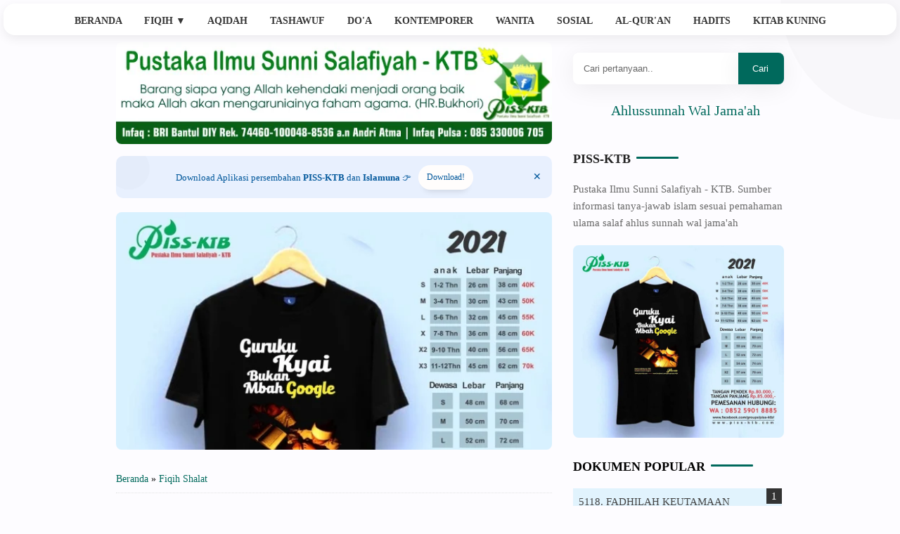

--- FILE ---
content_type: text/html; charset=utf-8
request_url: https://www.google.com/recaptcha/api2/aframe
body_size: 267
content:
<!DOCTYPE HTML><html><head><meta http-equiv="content-type" content="text/html; charset=UTF-8"></head><body><script nonce="KHJ4Zvm1s59IJFLvJSic3Q">/** Anti-fraud and anti-abuse applications only. See google.com/recaptcha */ try{var clients={'sodar':'https://pagead2.googlesyndication.com/pagead/sodar?'};window.addEventListener("message",function(a){try{if(a.source===window.parent){var b=JSON.parse(a.data);var c=clients[b['id']];if(c){var d=document.createElement('img');d.src=c+b['params']+'&rc='+(localStorage.getItem("rc::a")?sessionStorage.getItem("rc::b"):"");window.document.body.appendChild(d);sessionStorage.setItem("rc::e",parseInt(sessionStorage.getItem("rc::e")||0)+1);localStorage.setItem("rc::h",'1769298215091');}}}catch(b){}});window.parent.postMessage("_grecaptcha_ready", "*");}catch(b){}</script></body></html>

--- FILE ---
content_type: text/javascript; charset=UTF-8
request_url: https://www.piss-ktb.com/feeds/posts/summary/-/Fiqih%20Shalat?alt=json-in-script&orderby=updated&start-index=413&max-results=7&callback=showRelatedPost
body_size: 3349
content:
// API callback
showRelatedPost({"version":"1.0","encoding":"UTF-8","feed":{"xmlns":"http://www.w3.org/2005/Atom","xmlns$openSearch":"http://a9.com/-/spec/opensearchrss/1.0/","xmlns$blogger":"http://schemas.google.com/blogger/2008","xmlns$georss":"http://www.georss.org/georss","xmlns$gd":"http://schemas.google.com/g/2005","xmlns$thr":"http://purl.org/syndication/thread/1.0","id":{"$t":"tag:blogger.com,1999:blog-1095062204725050060"},"updated":{"$t":"2026-01-05T15:17:26.863+07:00"},"category":[{"term":"Fiqih Shalat"},{"term":"Aqidah"},{"term":"Fiqih Thoharoh"},{"term":"Tashawuf"},{"term":"Fiqih Nikah"},{"term":"Keluarga"},{"term":"Dzikir Doa"},{"term":"Fiqih Wanita"},{"term":"Fiqih Muamalah"},{"term":"Kajian Kitab"},{"term":"Al-Qur'an"},{"term":"Makalah Aswaja"},{"term":"Al-Hadits"},{"term":"Fiqih Jenazah"},{"term":"Kajian Tarikh"},{"term":"Fiqih Sosial"},{"term":"Ilmu Hikmah"},{"term":"Kajian Tafsir"},{"term":"Fiqih Puasa"},{"term":"Kajian Umum"},{"term":"Hewan"},{"term":"Halal-Haram"},{"term":"Qurban Aqiqah"},{"term":"Makanan"},{"term":"Dokumen Foto"},{"term":"Akhlaq"},{"term":"Kajian Ushul Fiqih"},{"term":"Biografi Ulama"},{"term":"Wakaf dan Masjid"},{"term":"Fiqih Zakat"},{"term":"Kajian Nahwu"},{"term":"Fiqih Kesehatan"},{"term":"Pakaian Perhiasan"},{"term":"Daftar Isi Dokumen"},{"term":"Fiqih Haji"},{"term":"Kajian Ramadhan"},{"term":"Kisah"},{"term":"Etika"},{"term":"Jinayat"},{"term":"Kebangsaan"},{"term":"Kontemporer"},{"term":"Motivasi"},{"term":"Lain-Lain"},{"term":"Warits Faro'id"},{"term":"Dokumen PISS-KTB"},{"term":"Ilmu Tajwid"},{"term":"Nadzar"},{"term":"Hisab Falak"},{"term":"Ilmu Balaghoh"},{"term":"Favorite"},{"term":"Khutbah"},{"term":"Pesantren"},{"term":"Download"},{"term":"eBook Islami"},{"term":"Kitab Digital"}],"title":{"type":"text","$t":"PISS-KTB"},"subtitle":{"type":"html","$t":"Pustaka Ilmu Sunni Salafiyah - KTB. Sumber informasi tanya-jawab islam sesuai pemahaman ulama salaf ahlus sunnah wal jama'ah"},"link":[{"rel":"http://schemas.google.com/g/2005#feed","type":"application/atom+xml","href":"https:\/\/www.piss-ktb.com\/feeds\/posts\/summary"},{"rel":"self","type":"application/atom+xml","href":"https:\/\/www.blogger.com\/feeds\/1095062204725050060\/posts\/summary\/-\/Fiqih+Shalat?alt=json-in-script\u0026start-index=413\u0026max-results=7\u0026orderby=updated"},{"rel":"alternate","type":"text/html","href":"https:\/\/www.piss-ktb.com\/search\/label\/Fiqih%20Shalat"},{"rel":"hub","href":"http://pubsubhubbub.appspot.com/"},{"rel":"previous","type":"application/atom+xml","href":"https:\/\/www.blogger.com\/feeds\/1095062204725050060\/posts\/summary\/-\/Fiqih+Shalat\/-\/Fiqih+Shalat?alt=json-in-script\u0026start-index=406\u0026max-results=7\u0026orderby=updated"},{"rel":"next","type":"application/atom+xml","href":"https:\/\/www.blogger.com\/feeds\/1095062204725050060\/posts\/summary\/-\/Fiqih+Shalat\/-\/Fiqih+Shalat?alt=json-in-script\u0026start-index=420\u0026max-results=7\u0026orderby=updated"}],"author":[{"name":{"$t":"Unknown"},"email":{"$t":"noreply@blogger.com"},"gd$image":{"rel":"http://schemas.google.com/g/2005#thumbnail","width":"16","height":"16","src":"https:\/\/img1.blogblog.com\/img\/b16-rounded.gif"}}],"generator":{"version":"7.00","uri":"http://www.blogger.com","$t":"Blogger"},"openSearch$totalResults":{"$t":"1072"},"openSearch$startIndex":{"$t":"413"},"openSearch$itemsPerPage":{"$t":"7"},"entry":[{"id":{"$t":"tag:blogger.com,1999:blog-1095062204725050060.post-4486429011754609675"},"published":{"$t":"2014-08-17T12:00:00.000+07:00"},"updated":{"$t":"2017-09-26T15:08:27.616+07:00"},"category":[{"scheme":"http://www.blogger.com/atom/ns#","term":"Fiqih Shalat"}],"title":{"type":"text","$t":"3435. HUKUM SHOLAT TARAWIH TIDAK GENAP 20 ROKA'AT"},"summary":{"type":"text","$t":"\nPERTANYAAN \n:\n\n\n\nAssalamu'alaikum sahabat \npiss, mohon pencerahannya, bagaimana hukumnya kita melakukan shalat tarawih \ntidak genap 20 rakaat, padahal kita menganggap atau bahkan meyakini bahwa jumlah \nrokaatnya 20, karena secara logika ibarat shalat dhuhur yang mestinya 4 rokaat \njika dilakukan hanya 3 rokaat kan tidak shah. [M \nSholihin Al Arify].\n\n\n\nJAWABAN \n:\n\n\n\nWa'alaikumsalaam. Tetap \n"},"link":[{"rel":"edit","type":"application/atom+xml","href":"https:\/\/www.blogger.com\/feeds\/1095062204725050060\/posts\/default\/4486429011754609675"},{"rel":"self","type":"application/atom+xml","href":"https:\/\/www.blogger.com\/feeds\/1095062204725050060\/posts\/default\/4486429011754609675"},{"rel":"alternate","type":"text/html","href":"https:\/\/www.piss-ktb.com\/2014\/08\/3435-fiqih-sholat-hukum-sholat-tarawih.html","title":"3435. HUKUM SHOLAT TARAWIH TIDAK GENAP 20 ROKA'AT"}],"author":[{"name":{"$t":"Unknown"},"email":{"$t":"noreply@blogger.com"},"gd$image":{"rel":"http://schemas.google.com/g/2005#thumbnail","width":"16","height":"16","src":"https:\/\/img1.blogblog.com\/img\/b16-rounded.gif"}}]},{"id":{"$t":"tag:blogger.com,1999:blog-1095062204725050060.post-8309783470275717221"},"published":{"$t":"2012-02-28T21:55:00.000+07:00"},"updated":{"$t":"2017-09-26T15:06:42.082+07:00"},"category":[{"scheme":"http://www.blogger.com/atom/ns#","term":"Fiqih Shalat"},{"scheme":"http://www.blogger.com/atom/ns#","term":"Kajian Ramadhan"}],"title":{"type":"text","$t":"0297. INILAH JUMLAH RAKAAT SHALAT TARAWIH MENURUT ULAMA AHLUS SUNNAH"},"summary":{"type":"text","$t":"\nShalat Tarawih bagi umat \nIslam Indonesia sudah tidak asing lagi. Hampir setiap muslim pernah \nmenjalankannya. Pada awa lRamadhan, biasanya masjid atau mushala penuh dengan \nkaum muslimin danmuslimat yang menjalankan shalat jama'ah isya' sekaligus \ntarawih. Adayang menjalankan 8 rakaat, dan ada yang 20 rakaat, Sedang shalat \nWitir yang diletakkan di akhir biasanya sarna-sarna 3 rakaat. Shalat "},"link":[{"rel":"edit","type":"application/atom+xml","href":"https:\/\/www.blogger.com\/feeds\/1095062204725050060\/posts\/default\/8309783470275717221"},{"rel":"self","type":"application/atom+xml","href":"https:\/\/www.blogger.com\/feeds\/1095062204725050060\/posts\/default\/8309783470275717221"},{"rel":"alternate","type":"text/html","href":"https:\/\/www.piss-ktb.com\/2012\/02\/297-jumlah-rakaat-tarawih.html","title":"0297. INILAH JUMLAH RAKAAT SHALAT TARAWIH MENURUT ULAMA AHLUS SUNNAH"}],"author":[{"name":{"$t":"Unknown"},"email":{"$t":"noreply@blogger.com"},"gd$image":{"rel":"http://schemas.google.com/g/2005#thumbnail","width":"16","height":"16","src":"https:\/\/img1.blogblog.com\/img\/b16-rounded.gif"}}]},{"id":{"$t":"tag:blogger.com,1999:blog-1095062204725050060.post-4998670463290719540"},"published":{"$t":"2012-08-03T20:34:00.000+07:00"},"updated":{"$t":"2017-09-26T14:53:48.247+07:00"},"category":[{"scheme":"http://www.blogger.com/atom/ns#","term":"Fiqih Shalat"},{"scheme":"http://www.blogger.com/atom/ns#","term":"Kajian Ramadhan"}],"title":{"type":"text","$t":"1755. APAKAH SHOLAT TARAWIH TERMASUK KUMPULAN BID'AH ?"},"summary":{"type":"text","$t":"\n\nPERTANYAAN \n:\n\nAssalaamu'alaikum \nwarohmatullah wabarakaatuh. Mau tanya, Apakah bisa dikatakan Tarawih adalah \nkumpulan pekerjaan BID'AH, karena :\n1. Nama \"Tarawih\" kok \nkayaknya belum pernah ketemu di dalam Hadist Rasul \n2. Jumlah rakaat yang juga \nterkadang ada yang menganggap simpang siur\n3. Dilakukan dengan \nberjamaah\n4. Apakah pernah rasul \nmengajarkan niat Qiyamul Lail dengan menyebut \""},"link":[{"rel":"edit","type":"application/atom+xml","href":"https:\/\/www.blogger.com\/feeds\/1095062204725050060\/posts\/default\/4998670463290719540"},{"rel":"self","type":"application/atom+xml","href":"https:\/\/www.blogger.com\/feeds\/1095062204725050060\/posts\/default\/4998670463290719540"},{"rel":"alternate","type":"text/html","href":"https:\/\/www.piss-ktb.com\/2012\/08\/1755-apakah-sholat-tarawih-termasuk.html","title":"1755. APAKAH SHOLAT TARAWIH TERMASUK KUMPULAN BID'AH ?"}],"author":[{"name":{"$t":"Unknown"},"email":{"$t":"noreply@blogger.com"},"gd$image":{"rel":"http://schemas.google.com/g/2005#thumbnail","width":"16","height":"16","src":"https:\/\/img1.blogblog.com\/img\/b16-rounded.gif"}}]},{"id":{"$t":"tag:blogger.com,1999:blog-1095062204725050060.post-768937173547763695"},"published":{"$t":"2012-07-20T09:50:00.003+07:00"},"updated":{"$t":"2017-09-26T08:39:43.714+07:00"},"category":[{"scheme":"http://www.blogger.com/atom/ns#","term":"Dzikir Doa"},{"scheme":"http://www.blogger.com/atom/ns#","term":"Fiqih Shalat"}],"title":{"type":"text","$t":"1691. NILAH NIDA' SHALAT TARAWIH BAGI BILAL"},"summary":{"type":"text","$t":"\n\nPERTANYAAN \n:\n\nAssalaamu 'alaikum, Yang \nPunya Nida' Tarowih (Assholaatu sunnattarowih dst). Mohon di-share. Sekaligus \nketerangannya ada di Kitab apa. Matur Nuwun. [Santri \nBaru].\n\nJAWABAN \n:\n\nWa`alaikum \nsalam.\n\nبلال \nصلاة تراويح\n\n1. \nلاَ اِلهَ اِلاَّ اللهُ وَحْدَه‘ لاَ شَرِ يْكَ لَه‘ , لَهُ الْمُلْكُ وَ لَهُ \nالْحَمْدُ يُحْيِ وَ يُمِيْتُ وَ هُـوَ عَلَى كُلِّ شَـيْئٍ قَدِيْرٌ .\n\nاَلصَّلاَ \nةْ"},"link":[{"rel":"edit","type":"application/atom+xml","href":"https:\/\/www.blogger.com\/feeds\/1095062204725050060\/posts\/default\/768937173547763695"},{"rel":"self","type":"application/atom+xml","href":"https:\/\/www.blogger.com\/feeds\/1095062204725050060\/posts\/default\/768937173547763695"},{"rel":"alternate","type":"text/html","href":"https:\/\/www.piss-ktb.com\/2012\/07\/1691-nida-tarawih.html","title":"1691. NILAH NIDA' SHALAT TARAWIH BAGI BILAL"}],"author":[{"name":{"$t":"Unknown"},"email":{"$t":"noreply@blogger.com"},"gd$image":{"rel":"http://schemas.google.com/g/2005#thumbnail","width":"16","height":"16","src":"https:\/\/img1.blogblog.com\/img\/b16-rounded.gif"}}]},{"id":{"$t":"tag:blogger.com,1999:blog-1095062204725050060.post-2240050782701737977"},"published":{"$t":"2012-02-29T01:01:00.001+07:00"},"updated":{"$t":"2017-09-26T08:37:57.996+07:00"},"category":[{"scheme":"http://www.blogger.com/atom/ns#","term":"Fiqih Shalat"},{"scheme":"http://www.blogger.com/atom/ns#","term":"Kajian Ramadhan"}],"title":{"type":"text","$t":"0251. DASAR SHOLAT TARAWIH 8 ROKA'AT ( 4 + 4 )"},"summary":{"type":"text","$t":"\nPERTANYAAN \n:\n\nUstadz masaji, apakah \nshalat tarawih yang 4+4 dan 3 witir, hanya berdasarkan hadist dari Aisyah r a ? \n[Tommy \nSumardi]. \n\n\nJAWABAN \n:\n\nMemang\u0026nbsp;shalat tarawih yang 4+4 dan 3 witir\u0026nbsp;berdasarkan hadits riwayat \n'Aisyah bagi yang mengartikan hadits tersebut arahnya pada shalat \nTARAWIH.\n\nما \nكَانَ رَسُوْلُ اللَّهِ صَلَّى اللَّهُ عَلَيْهِ وَ سَلَّمَ يَزِيْدُ فِى \n"},"link":[{"rel":"edit","type":"application/atom+xml","href":"https:\/\/www.blogger.com\/feeds\/1095062204725050060\/posts\/default\/2240050782701737977"},{"rel":"self","type":"application/atom+xml","href":"https:\/\/www.blogger.com\/feeds\/1095062204725050060\/posts\/default\/2240050782701737977"},{"rel":"alternate","type":"text/html","href":"https:\/\/www.piss-ktb.com\/2012\/02\/251-sholat-tarawih-bagian-ke-iii.html","title":"0251. DASAR SHOLAT TARAWIH 8 ROKA'AT ( 4 + 4 )"}],"author":[{"name":{"$t":"Unknown"},"email":{"$t":"noreply@blogger.com"},"gd$image":{"rel":"http://schemas.google.com/g/2005#thumbnail","width":"16","height":"16","src":"https:\/\/img1.blogblog.com\/img\/b16-rounded.gif"}}]},{"id":{"$t":"tag:blogger.com,1999:blog-1095062204725050060.post-1967713272068673073"},"published":{"$t":"2012-03-01T22:22:00.000+07:00"},"updated":{"$t":"2017-09-25T16:33:55.267+07:00"},"category":[{"scheme":"http://www.blogger.com/atom/ns#","term":"Fiqih Shalat"},{"scheme":"http://www.blogger.com/atom/ns#","term":"Kajian Ramadhan"}],"title":{"type":"text","$t":"0245. JUMLAH ROKA'AT SHALAT TARAWIH"},"summary":{"type":"text","$t":"\nPERTANYAAN \n:\n\nAssalamu 'alaikum. Dalam \nsholat taraweh ada yang 8 rokaat dan ada yang 20 rokaat, apakah kita boleh \nmelakukan secara bergantian ? [Alech \nNajwa].\n\nJAWABAN \n:\n\nPendapat para ulama’ \nmengenai sholat tarawih jumlah rakaatnya 20 roka'at bukan 8 roka’at :\n\nBerdasarkan dalil dan \nkaedah di atas, para ulama’ dalam mazhab Syafi’e (Syafi’iyyah) mengistinbatkan \nbilangan rakaatnya seperti"},"link":[{"rel":"edit","type":"application/atom+xml","href":"https:\/\/www.blogger.com\/feeds\/1095062204725050060\/posts\/default\/1967713272068673073"},{"rel":"self","type":"application/atom+xml","href":"https:\/\/www.blogger.com\/feeds\/1095062204725050060\/posts\/default\/1967713272068673073"},{"rel":"alternate","type":"text/html","href":"https:\/\/www.piss-ktb.com\/2012\/03\/245-sholat-tarawih-bagian-i.html","title":"0245. JUMLAH ROKA'AT SHALAT TARAWIH"}],"author":[{"name":{"$t":"Unknown"},"email":{"$t":"noreply@blogger.com"},"gd$image":{"rel":"http://schemas.google.com/g/2005#thumbnail","width":"16","height":"16","src":"https:\/\/img1.blogblog.com\/img\/b16-rounded.gif"}}]},{"id":{"$t":"tag:blogger.com,1999:blog-1095062204725050060.post-2445762970723750054"},"published":{"$t":"2012-03-03T21:45:00.001+07:00"},"updated":{"$t":"2017-09-25T16:29:39.142+07:00"},"category":[{"scheme":"http://www.blogger.com/atom/ns#","term":"Fiqih Shalat"},{"scheme":"http://www.blogger.com/atom/ns#","term":"Kajian Ramadhan"}],"title":{"type":"text","$t":"0109. Hukum Shalat Tarawih Bermakmum Pada Yang Beda Madzhab"},"summary":{"type":"text","$t":"\nPERTANYAAN \n:\n\nAssalamu'alaikum wr wb. \nDumatheng Asatidz PISS. Bulan Ramadhan sudah tak lama lagi. Saya mau nanya \n:\n\n1. Bagaimana hukumnya kita \n(ahlusunah) berjama'ah Tarawih makmum dengan orang Muhammadiyah (4+4+2) karena \nfaktor lingkungan ?\n\n2. Ada yang mengatakan \nimsak bukan batas sahur, jadi kapankah batas sahur itu ?\n\nTerimakasih sebelumnya atas \npencerahannya semoga kita semua masih "},"link":[{"rel":"edit","type":"application/atom+xml","href":"https:\/\/www.blogger.com\/feeds\/1095062204725050060\/posts\/default\/2445762970723750054"},{"rel":"self","type":"application/atom+xml","href":"https:\/\/www.blogger.com\/feeds\/1095062204725050060\/posts\/default\/2445762970723750054"},{"rel":"alternate","type":"text/html","href":"https:\/\/www.piss-ktb.com\/2012\/03\/109-shalat-bermakmum-taraweh-dengan.html","title":"0109. Hukum Shalat Tarawih Bermakmum Pada Yang Beda Madzhab"}],"author":[{"name":{"$t":"Unknown"},"email":{"$t":"noreply@blogger.com"},"gd$image":{"rel":"http://schemas.google.com/g/2005#thumbnail","width":"16","height":"16","src":"https:\/\/img1.blogblog.com\/img\/b16-rounded.gif"}}]}]}});

--- FILE ---
content_type: text/javascript; charset=UTF-8
request_url: https://www.piss-ktb.com/feeds/posts/default/-/Fiqih%20Shalat?alt=json-in-script&callback=related_results_labels&max-results=3
body_size: 8890
content:
// API callback
related_results_labels({"version":"1.0","encoding":"UTF-8","feed":{"xmlns":"http://www.w3.org/2005/Atom","xmlns$openSearch":"http://a9.com/-/spec/opensearchrss/1.0/","xmlns$blogger":"http://schemas.google.com/blogger/2008","xmlns$georss":"http://www.georss.org/georss","xmlns$gd":"http://schemas.google.com/g/2005","xmlns$thr":"http://purl.org/syndication/thread/1.0","id":{"$t":"tag:blogger.com,1999:blog-1095062204725050060"},"updated":{"$t":"2026-01-05T15:17:26.863+07:00"},"category":[{"term":"Fiqih Shalat"},{"term":"Aqidah"},{"term":"Fiqih Thoharoh"},{"term":"Tashawuf"},{"term":"Fiqih Nikah"},{"term":"Keluarga"},{"term":"Dzikir Doa"},{"term":"Fiqih Wanita"},{"term":"Fiqih Muamalah"},{"term":"Kajian Kitab"},{"term":"Al-Qur'an"},{"term":"Makalah Aswaja"},{"term":"Al-Hadits"},{"term":"Fiqih Jenazah"},{"term":"Kajian Tarikh"},{"term":"Fiqih Sosial"},{"term":"Ilmu Hikmah"},{"term":"Kajian Tafsir"},{"term":"Fiqih Puasa"},{"term":"Kajian Umum"},{"term":"Hewan"},{"term":"Halal-Haram"},{"term":"Qurban Aqiqah"},{"term":"Makanan"},{"term":"Dokumen Foto"},{"term":"Akhlaq"},{"term":"Kajian Ushul Fiqih"},{"term":"Biografi Ulama"},{"term":"Wakaf dan Masjid"},{"term":"Fiqih Zakat"},{"term":"Kajian Nahwu"},{"term":"Fiqih Kesehatan"},{"term":"Pakaian Perhiasan"},{"term":"Daftar Isi Dokumen"},{"term":"Fiqih Haji"},{"term":"Kajian Ramadhan"},{"term":"Kisah"},{"term":"Etika"},{"term":"Jinayat"},{"term":"Kebangsaan"},{"term":"Kontemporer"},{"term":"Motivasi"},{"term":"Lain-Lain"},{"term":"Warits Faro'id"},{"term":"Dokumen PISS-KTB"},{"term":"Ilmu Tajwid"},{"term":"Nadzar"},{"term":"Hisab Falak"},{"term":"Ilmu Balaghoh"},{"term":"Favorite"},{"term":"Khutbah"},{"term":"Pesantren"},{"term":"Download"},{"term":"eBook Islami"},{"term":"Kitab Digital"}],"title":{"type":"text","$t":"PISS-KTB"},"subtitle":{"type":"html","$t":"Pustaka Ilmu Sunni Salafiyah - KTB. Sumber informasi tanya-jawab islam sesuai pemahaman ulama salaf ahlus sunnah wal jama'ah"},"link":[{"rel":"http://schemas.google.com/g/2005#feed","type":"application/atom+xml","href":"https:\/\/www.piss-ktb.com\/feeds\/posts\/default"},{"rel":"self","type":"application/atom+xml","href":"https:\/\/www.blogger.com\/feeds\/1095062204725050060\/posts\/default\/-\/Fiqih+Shalat?alt=json-in-script\u0026max-results=3"},{"rel":"alternate","type":"text/html","href":"https:\/\/www.piss-ktb.com\/search\/label\/Fiqih%20Shalat"},{"rel":"hub","href":"http://pubsubhubbub.appspot.com/"},{"rel":"next","type":"application/atom+xml","href":"https:\/\/www.blogger.com\/feeds\/1095062204725050060\/posts\/default\/-\/Fiqih+Shalat\/-\/Fiqih+Shalat?alt=json-in-script\u0026start-index=4\u0026max-results=3"}],"author":[{"name":{"$t":"Unknown"},"email":{"$t":"noreply@blogger.com"},"gd$image":{"rel":"http://schemas.google.com/g/2005#thumbnail","width":"16","height":"16","src":"https:\/\/img1.blogblog.com\/img\/b16-rounded.gif"}}],"generator":{"version":"7.00","uri":"http://www.blogger.com","$t":"Blogger"},"openSearch$totalResults":{"$t":"1072"},"openSearch$startIndex":{"$t":"1"},"openSearch$itemsPerPage":{"$t":"3"},"entry":[{"id":{"$t":"tag:blogger.com,1999:blog-1095062204725050060.post-854556995536551874"},"published":{"$t":"2025-01-06T00:30:00.003+07:00"},"updated":{"$t":"2025-01-06T00:30:00.114+07:00"},"category":[{"scheme":"http://www.blogger.com/atom/ns#","term":"Fiqih Shalat"}],"title":{"type":"text","$t":"6309. SIKAP IMAM JIKA MENAMBAH ROKA'AT SHOLAT KARENA LUPA SAAT DIINGATKAN MA'MUM"},"content":{"type":"html","$t":"\u003Cb\u003EPERTANYAAN :\u003C\/b\u003E\u003Cdiv\u003E\u003Cbr \/\u003E\u003C\/div\u003E\u003Cdiv\u003EAssalamualaikum. Ustadz jika imam sholat sudah 4 rokaat kemudian berdiri nambah jadi 5, lalu sudah diingatkan oleh ma'mum. Pertanyaannya, sebagai imam :\u003C\/div\u003E\u003Cdiv\u003E1. Apakah imam tetap melanjutkan kemudian sujuh sahwi ?\u003C\/div\u003E\u003Cdiv\u003E2. atau imam kembali duduk tasyahud akhir (sujud sahwi\/tidak) ?\u003C\/div\u003E\u003Cdiv\u003ESekalian minta ibarotnya. Jazakallah. [\u003Cb\u003ENur Sofan\u003C\/b\u003E].\u003C\/div\u003E\u003Cdiv\u003E\u003Cbr \/\u003E\u003C\/div\u003E\u003Cb\u003EJAWABAN :\u003C\/b\u003E\u003Cbr \/\u003E\u003Cbr \/\u003E\u003Cdiv\u003EWa'alaikumussalam. Jika imam sholat sudah dapat 4 rokaat kemudian berdiri nambah jadi 5 rokaat, lalu sudah diingatkan oleh ma'mum, sehingga imam jadi ingat sebelum salam, maka sebagai imam, imam harus kembali duduk untuk tasyahud akhir lalu sebelum salam disunahkan sujud sahwi. Dan jika imam tetap meneruskan berdiri menambah rokaat ke 5 nya itu, maka sikap yang diambil makmum saat yakin mengetahui secara pasti penambahan rokaat oleh imamnya adalah :\u003C\/div\u003E\u003Cdiv\u003E- Boleh memisahkan diri dari imamnya (\u003Ci\u003Emufaroqoh\u003C\/i\u003E)\u003C\/div\u003E\u003Cdiv\u003E- Boleh menanti imamnya pada duduk tahiyyat akhir\u003C\/div\u003E\u003Cdiv\u003E- Bagi makmum masbuq yang tidak mengetahui penambahan tersebut andaikan ia mengikuti imamnya berdiri maka rokaat yang ia jalani juga terhitung baginya. (baca dokumen \u003Ca href=\"https:\/\/www.piss-ktb.com\/2012\/04\/1426-sikap-makmum-ketika-imam-menambah.html\" target=\"_blank\"\u003E1426\u003C\/a\u003E).\u003C\/div\u003E\u003Cdiv\u003EWallohu a'lam. [\u003Cb\u003EMoh Showi, Dok Alif\u003C\/b\u003E].\u003C\/div\u003E\u003Cdiv\u003E\u003Cbr \/\u003E\u003C\/div\u003E\u003Cdiv\u003EReferensi :\u003C\/div\u003E\u003Cdiv\u003E\u003Cbr \/\u003E\u003C\/div\u003E\u003Cdiv\u003E\u003Cdiv style=\"direction: rtl;\"\u003E\u003Cb\u003Eروضة الطالبين\u003C\/b\u003E\u003C\/div\u003E\u003Cdiv style=\"direction: rtl;\"\u003Eفرع : إذا قام إلى خامسة في رباعية ناسيا ثم تذكر قبل السلام أن يعود إلى الجلوس ويسجد للسهو ويسلم سواء تذكر في قيام الخامسة أو ركوعها أو سجودها وإن تذكر بعد الجلوس فيها سجد للسهو ثم سلم وأما التشهد فإن تذكر بعد الجلوس والتشهد في الخامسة لم يعده وإن تذكر قبل التشهد في الخامسة ولم يكن تشهد في الرابعة فلا بد منه وإن تشهد في الرابعة كفاه ولم يحتج إلى إعادته على الصحيح هذا إن تشهد بنية التشهد الأخير فإن كان بنية الأول فإن قلنا إذا كان بنية الأخير يحتاج إلى إعادته فهنا أولى وإلا ففيه الخلاف في تأدي الفرض بنية النفل. قلت الأصح أنه لا يحتاج إلى إعادته وبه قطع كثيرون أو الأكثرون والله أعلم.\u003C\/div\u003E\u003C\/div\u003E\u003Cdiv style=\"direction: rtl;\"\u003E\u003Cbr \/\u003E\u003C\/div\u003E\u003Cdiv style=\"direction: rtl;\"\u003E\u003Cb\u003Eمغني المحتاج\u003C\/b\u003E\u003C\/div\u003E\u003Cdiv style=\"direction: rtl;\"\u003Eولو قام إلى خامسة في رباعية ناسيا ثم تذكر قبل جلوسه عاد إلى الجلوس، فإن كان قد تشهد في الرابعة أو لم يتذكر حتى قرأه في الخامسة أجزأه،\u003C\/div\u003E\u003Cdiv\u003E\u003Cdiv style=\"direction: rtl;\"\u003E\u003Cbr \/\u003E\u003C\/div\u003E\u003Cdiv style=\"direction: rtl;\"\u003E\u003Cb\u003Eالمجموع شرح المهذب\u003C\/b\u003E\u003C\/div\u003E\u003Cdiv style=\"direction: rtl;\"\u003Eفرع : لو قام في صلاة رباعية إلى خامسة ناسيا ثم تذكر قبل السلام ، فعليه أن يعود إلى الجلوس ويسجد للسهو ويسلم ، سواء تذكر في قيام الخامسة أو بعده ، وأما التشهد فإن تذكر الحالة بعد التشهد في الخامسة أجزأه ولا يعيده ، وإن تذكر قبل التشهد في الخامسة ، ولم يكن تشهد في الرابعة وجب التشهد ، وإن تذكر قبل التشهد في الخامسة ، وكان تشهد في الرابعة كفاه ، ولم يحتج إلى إعادته ، سواء كان تشهد بنية التشهد الأول أو الأخير ، وفيه وجه حكاه ابن سريج والأصحاب أنه يجب إعادته في الحالين ، ووجه ثالث أنه يجب إعادته إن كان تشهد بنية التشهد الأول ، ولا يجب إن كان تشهد بنية التشهد الأخير ، والصحيح : أنها لا تجب مطلقا\u003C\/div\u003E\u003C\/div\u003E\u003Cdiv style=\"direction: rtl;\"\u003E\u003Cbr \/\u003E\u003C\/div\u003E\u003Cdiv\u003E\u003Cdiv style=\"direction: rtl;\"\u003E\u003Cb\u003Eشرح النووي على مسلم\u003C\/b\u003E\u003C\/div\u003E\u003Cdiv style=\"direction: rtl;\"\u003Eقوله : ( عن عبد الله - رضي الله عنه - أن النبي - صلى الله عليه وسلم - صلى الظهر خمسا فلما سلم قيل له : أزيد في الصلاة؟ قال : وما ذاك؟ قالوا : صليت خمسا ؛ فسجد سجدتين ) هذا فيه : دليل لمذهب مالك والشافعي وأحمد والجمهور من السلف والخلف أن من زاد في صلاته ركعة ناسيا لم تبطل صلاته ، بل إن علم بعد السلام فقد مضت صلاته صحيحة ، ويسجد للسهو إن ذكر بعد السلام بقريب ، وإن طال فالأصح عندنا أنه لا يسجد ، وإن ذكر قبل السلام عاد إلى القوم سواء كان في قيام أو ركوع أو سجود أو غيرها ، ويتشهد ويسجد للسهو ويسلم ، وهل يسجد للسهو قبل السلام أم بعده ؟ فيه خلاف العلماء السابق ، هذا مذهب الجمهور .\u003C\/div\u003E\u003C\/div\u003E\u003Cdiv\u003E\u003Cbr \/\u003E\u003C\/div\u003E\u003Cdiv\u003E\u003Cdiv\u003E- Ghoyah Talkhish al-Muraad Hal. 101 :\u003C\/div\u003E\u003Cdiv style=\"direction: rtl;\"\u003Eمسألة : إذا قام الإمام لخامسة وتحقق المأموم ذلك لم تجز له متابعته موافقاً كان أو مسبوقاً، ويجوز حينئذ مفارقته وانتظاره، وإن لم يعلم المسبوق أنها خامسة فتابعه فيها حسبت له.\u003C\/div\u003E\u003C\/div\u003E\u003Cbr \/\u003ELINK ASAL :\u003Cbr \/\u003E\u003Ca href=\"https:\/\/www.facebook.com\/groups\/196355227053960\/posts\/2236405369715592\/\"\u003Ehttps:\/\/www.facebook.com\/groups\/196355227053960\/posts\/2236405369715592\/\u003C\/a\u003E"},"link":[{"rel":"edit","type":"application/atom+xml","href":"https:\/\/www.blogger.com\/feeds\/1095062204725050060\/posts\/default\/854556995536551874"},{"rel":"self","type":"application/atom+xml","href":"https:\/\/www.blogger.com\/feeds\/1095062204725050060\/posts\/default\/854556995536551874"},{"rel":"alternate","type":"text/html","href":"https:\/\/www.piss-ktb.com\/2025\/01\/6309.html","title":"6309. SIKAP IMAM JIKA MENAMBAH ROKA'AT SHOLAT KARENA LUPA SAAT DIINGATKAN MA'MUM"}],"author":[{"name":{"$t":"Unknown"},"email":{"$t":"noreply@blogger.com"},"gd$image":{"rel":"http://schemas.google.com/g/2005#thumbnail","width":"16","height":"16","src":"https:\/\/img1.blogblog.com\/img\/b16-rounded.gif"}}]},{"id":{"$t":"tag:blogger.com,1999:blog-1095062204725050060.post-6145418555532643306"},"published":{"$t":"2024-12-23T00:30:00.003+07:00"},"updated":{"$t":"2024-12-23T00:30:00.225+07:00"},"category":[{"scheme":"http://www.blogger.com/atom/ns#","term":"Dzikir Doa"},{"scheme":"http://www.blogger.com/atom/ns#","term":"Fiqih Shalat"}],"title":{"type":"text","$t":"6302. FATWA KH.HASYIM AS'ARY TENTANG SHOLAT REBO WEKASAN"},"content":{"type":"html","$t":"\u003Cb\u003EPERTANYAAN :\u003C\/b\u003E\u003Cbr \/\u003E\u003Cbr \/\u003E\u003Cdiv\u003EAssalamu'alaikum. Hukum melakukan doa bersama dalam rangka memohon agar dijauhkan dari bala' pada hari yang masyhur yaitu hari rabu wekasan yang terjadi pada akhir bulan safar. [\u003Cb\u003EAbdul As-sa'roni\u003C\/b\u003E].\u003C\/div\u003E\u003Cdiv\u003E\u003Cbr \/\u003E\u003C\/div\u003E\u003Cb\u003EJAWABAN :\u003C\/b\u003E\u003Cbr \/\u003E\u003Cdiv\u003E\u003Cbr \/\u003E\u003C\/div\u003E\u003Cdiv\u003EWa'alaikumussalam. Boleh melakukan doa bersama dalam rangka memohon agar dijauhkan dari bala' pada hari yang masyhur yaitu hari rabu wekasan yang terjadi pada akhir bulan safar.\u003C\/div\u003E\u003Cdiv\u003E\u003Cbr \/\u003E\u003C\/div\u003E\u003Cdiv style=\"direction: rtl;\"\u003Eعن أبي هريرة رضي اللَّه عنه قال ؛ قال رسول اللّه صلى اللّه عليه وسلّم : \" مَا اجْتَمَعَ قَوْمٌ يُصَلُّوْنَ فِيْ آخِرِ الْأَرْبِعَاءِ مِنْ صَفَرَ إِلاَّ نَجَّاهُمُ اللّٰهُ مِنَ الْكَوَارِثِ (هذا الحديث حسن صحيح)\u0026nbsp; ←اَلْكَوَارِثُ اي اَلْبَلَايَا\u003C\/div\u003E\u003Cdiv\u003E\u003Cbr \/\u003E\u003C\/div\u003E\u003Cdiv\u003EArtinya :\" Dari Abi Hurairah Radhiyallahu Anhu berkata, Rasulullah shalallahu'alaihi wasallam bersabda :\" Tidaklah berkumpul suatu kaum mereka shalat dihari akhir Rabu dari bulan Shafar terkecuali Allah SWT menyelamatkan mereka dari malapetaka-malapetaka\/musibah2\".\u003C\/div\u003E\u003Cdiv\u003E\u003Cbr \/\u003E\u003C\/div\u003E\u003Cdiv\u003EHadratus Syeh M. Hasyim Asy’ari pernah menjawab pertanyaan orang tentang shalat Rebo Wekasan. inilah dokumen asli pertanyaan dan jawaban beliau atas pertanyaan cabang NU Sidoarjo, sebagaimana ditulis oleh KH Abdurrohman Nafis Lc. M.HI yang dimuat dalam AULA, 01 Januari 2012:\u003C\/div\u003E\u003Cdiv\u003EMas’alah:\u003C\/div\u003E\u003Cdiv\u003Ea. Kados pundi hukumipun ngelampahi shalat rebo wulan Shafar, kasebat wonten ing kitab mujarobat lan ingkan kasebat wonten khir bab 18 ? (Bagaimana hukumnya menunaikan shalat pada hari Rabu terakhir di bulan Shafar sebagaimana yang tertulis dalam kitab Mujarabat dan tersebut di akhir bab 18 sebagai berikut ?).\u003C\/div\u003E\u003Cdiv\u003E\u003Cbr \/\u003E\u003C\/div\u003E\u003Cdiv style=\"direction: rtl;\"\u003Eفائدة أخرى: ذكر بعض العارفين – من أهل الكشف والتمكين – أنه ينزل في كل سنة ثلاثمائة وعشرون ألفا من البليات، وكل ذلك في يوم الأربعاء الأخير من شهر صفر، فيكون ذلك اليوم أصعب أيام السنة كلها، فمن صلّى في ذلك اليوم أربع ركعات إلخ. فونفا ساهى فونفا أوون ؟ يعنى سنة فونفا حرام ؟ أفتونا أثابكم الله ؟.\u003C\/div\u003E\u003Cdiv style=\"direction: rtl;\"\u003E\u003Cbr \/\u003E\u003C\/div\u003E\u003Cdiv\u003EArtinya: Sebagian orang yang ma’rifat dari ahli kasyaf dan tamkin menyebutkan: setiap tahun, turun 320.000 cobaan. Semuanya itu pada hari Rabu akhir bulan Shafar, maka pada hari itu menjadi sulit-sulitnya hari di tahun tersebut. Barang siapa shalat di hari itu 4 rakaat dst.”.\u003C\/div\u003E\u003Cdiv\u003Eb. Kados pundi hukumipun ngelampahi shalat hadiyah ingkang kasebat wonten ing kitab (Bagaimana hukumnya menunaikan shalat hadiyah yang tersebut dalam kitab sebagai berikut):\u003C\/div\u003E\u003Cdiv\u003E\u003Cbr \/\u003E\u003C\/div\u003E\u003Cdiv style=\"direction: rtl;\"\u003Eحاشية المهي على الستين مسئلة وونتن إع آخيفون باب يلامتي ميت، ونصه: ذكر في نزهة المجالس عن كتاب المختار ومطالع الأنوار عن النبي صلى الله عليه وسلم: ((لا يأتي على الميت أشد من الليلة الأولى فارحموا موتاكم بالصدقة فمن لم يجد فليصل ركعتين يقرأ في كل ركعة فيهما فاتحة الكتاب وآية الكرسي وألهاكم التكاثر وقل هو الله أحد إحدى عشرة مرة ويقول اللهم إني صليت هذه الصلاة وتعلم ما أريد اللهم ابعث ثوابها إلى قبر فلان بن فلان فيبعث الله من ساعته إلى قبره ألف ملك مع كل ملك نور هدية يؤنسونه في قبره إلى أن ينفخ في الصور ويعطى الله المصلي بعدد ما طلعت عليه الشمس ألف شهيد ويكسى ألف حلة انتهى. وقد ذكرنا هذه الفائدة لعظم نفعها وخوفا من ضياعها فينبغي لكل مسلم أن يصليها كل ليلة لأموات المسلمين.\u003C\/div\u003E\u003Cdiv\u003E\u003Cbr \/\u003E\u003C\/div\u003E\u003Cdiv\u003EArtinya: Disebutkan dalam Nuzhatul majalis dari kitab al-muhtar wa matholi’ul anwar dari Nabi SAW. “tidak datang pada mayit hal yang lebih berat kecuali pada malam pertama, maka belas kasihanilah mereka dengan shodaqoh. Barang siapayang tidak punya, maka shalatlah 2 rokaat, setiap rokaat membaca fatihah, ayat kursi, surat al-hakumu al-takasur dan qul huwallahu ahad 11 kali, dan berdo’a: “Ya Allah saya shalat ini, engkau mengetahui apa yang saya kehendaki. Ya Allah, kirimkanlah pahala shalatku ini kepada kuburan fulan bin fulan, maka Allah akan mengirimkan saat itu juga 1000 malaikat ke kuburan fulan dan setiap malaikat membawa nur sebagai hadiyah yang menghibur dikuburnya sampai terompet ditiup (hari kiamat) da bagi orang yang melakukan shalat tersebut akan diberi pahala dengan pahala orang yang mati syahid sebanyak benda yang tersinari matahari dan akan diberi pakaian perhiasan sebanyak 1000 macam. Telah saya sebutkan ini karena sangat besar manfaatnya dan takut tersia-sia. Maka sebaiknya, bagi setiap orang muslim untuk melakukan shalat tersebut pada setiap malam untuk kemanfaatan orang islam yang sudah mati.\u003C\/div\u003E\u003Cdiv\u003E\u003Cbr \/\u003E\u003C\/div\u003E\u003Cdiv\u003EJawaban:\u003C\/div\u003E\u003Cdiv style=\"direction: rtl;\"\u003Eبسم الله الرحمن الرحيم وبه نستعين على أمور الدنيا والدين وصلى الله على سيدنا محمد وعلى آله وصحبه وسلم.\u003C\/div\u003E\u003Cdiv style=\"direction: rtl;\"\u003Eأورا وناع فيتوا أجاء – أجاء لن علاكوني صلاة ربو وكاسان لن صلاة هدية كاع كاسبوت إع سؤال، كرنا صلاة لورو إيكو ماهو دودو صلاة مشروعة في الشرع لن أورا أنا أصلي في الشرع. والدليل على ذلك خلو الكتب المعتمدة عن ذكرها، كيا كتاب تقريب، المنهاج القويم، فتح المعين، التحرير لن سأ فندوكور كيا كتاب النهاية، المهذب لن إحياء علوم الدين. كابيه ماهو أورا أنا كع نوتور صلاة كع كاسبوت.\u003C\/div\u003E\u003Cdiv style=\"direction: rtl;\"\u003Eومن المعلوم أنه لو كان لها أصل لبادروا إلى ذكرها وذكر فضلها، والعادة تحيل أن يكون مثل هذه السنة وتغيب عن هؤلاء وهم أعلم الدين وقدوة المؤمنين. لن أورا وناع أويه فيتوا أتوا عافيك حكوم ساكا كتاب مجربات لن كتاب نزهة المجالس. كتراعان سكع كتاب حواشى الأشباه والنظائر للإمام الحمدي قال: ولا يجوز الإفتاء من الكتب الغير المعتبرة، لن كتراعان سكع كتاب تذكرة الموضوعات للملا على القاري: لا يجوز نقل الأحاديث النبوية والمسائل الفقهية والتفاسير القرآنية إلا من الكتب المداولة (المشهورة) لعدم الإعتماد على غيرها من ودع الزنادقة والحاد الملاحدة بخلاف الكتب المحفوظة انتهى. لن كتراعان سكع كتاب تنقيح الفتوى الحميدية: ولا يحل الإفتاء من الكتب الغريبة. وقد عرفت أن نقل المجربات الديربية وحاشية الستين لاستحباب هذه الصلاة المذكورة يخالف كتب الفروع الفقهية فلا يصح ولا يجوز الإفتاء بها. لن ماليه حديث كع كاسبات وونتن كتاب حاشية الستين فونيكا حديث موضوع. كتراعان سكع كتاب القسطلاني على البخاري: ويسمى المختلف الموضوع ويحرم روايته مع العلم به مبينا والعمل به مطلقا. انتهى.\u003C\/div\u003E\u003Cdiv\u003E\u003Cbr \/\u003E\u003C\/div\u003E\u003Cdiv\u003ETerjemah Singkat: “Tidak benar fatwa tentang mengajak-ajak dan melakukan shalat Rebo Wekasan dan shalat Hadiyah sebagaimana tersebut dalam pertanyaan. Sebab, kedua shalat utu bukan shalat yang disyariatkan dan tidak ada dasarnya di dalam syariat. Dalilnya juga sama sekali tidak ada dalam kitab-kitab yang mu’tamad seperti Taqrib, al-Minhajul Qowim, Fathul Muin, at-Tahrir, an-Nihayah, al-Muhadzab dan Ihya’ Ulumuddin. Semua kitab itu tidak ada yang menyebutkan tentang kedua shalat tersebut. Dan tidak benar memberi fatwa dengan mengambil hukum dan kita Nazhatul Majalis sebagaima keterangan dalam Hawasyi Asybah wan Nadhair, Tadzirotul Maudlu’at dan Tanqihul Fatfa dll.”\u003C\/div\u003EWallohu a'lam. [\u003Cb\u003EMoh Showi, Abdul Azis, Maafin Saya\u003C\/b\u003E].\u003Cbr \/\u003E\u003Cbr \/\u003ELINK ASAL :\u003Cbr \/\u003E\u003Ca href=\"https:\/\/www.facebook.com\/groups\/196355227053960\/posts\/2228533170502812\"\u003Ehttps:\/\/www.facebook.com\/groups\/196355227053960\/posts\/2228533170502812\u003C\/a\u003E"},"link":[{"rel":"edit","type":"application/atom+xml","href":"https:\/\/www.blogger.com\/feeds\/1095062204725050060\/posts\/default\/6145418555532643306"},{"rel":"self","type":"application/atom+xml","href":"https:\/\/www.blogger.com\/feeds\/1095062204725050060\/posts\/default\/6145418555532643306"},{"rel":"alternate","type":"text/html","href":"https:\/\/www.piss-ktb.com\/2024\/12\/6302.html","title":"6302. FATWA KH.HASYIM AS'ARY TENTANG SHOLAT REBO WEKASAN"}],"author":[{"name":{"$t":"Unknown"},"email":{"$t":"noreply@blogger.com"},"gd$image":{"rel":"http://schemas.google.com/g/2005#thumbnail","width":"16","height":"16","src":"https:\/\/img1.blogblog.com\/img\/b16-rounded.gif"}}]},{"id":{"$t":"tag:blogger.com,1999:blog-1095062204725050060.post-2900782919949498215"},"published":{"$t":"2024-12-19T00:30:00.008+07:00"},"updated":{"$t":"2024-12-19T00:30:00.114+07:00"},"category":[{"scheme":"http://www.blogger.com/atom/ns#","term":"Fiqih Shalat"},{"scheme":"http://www.blogger.com/atom/ns#","term":"Kajian Ushul Fiqih"}],"title":{"type":"text","$t":"6300. Apakah dalam niat sholat jum'at tak perlu menyebut ada'an ?"},"content":{"type":"html","$t":"\u003Cb\u003EPERTANYAAN :\u003C\/b\u003E\u003Cbr \/\u003E\u003Cbr \/\u003E\u003Cdiv\u003Eالسلام عليكم..\u003C\/div\u003E\u003Cdiv\u003EMohon tanya : Apakah ada keterangan tentang niat shalat jum'at yang di dalam keterangan\u0026nbsp;tersebut dikatakan bahwa tak dianjurkan pakai kalimat \" \u003Ci\u003Eada'an\u003C\/i\u003E\/اداء \" dengan alasan tak ada qadha\/ قضاء dalam shalat jum'at. Terima kasih \u003Ci\u003Ejazakumulloh\u003C\/i\u003E. Wassalamu alaikum. [\u003Cb\u003EAby Nahza Al Asfhany\u003C\/b\u003E].\u003C\/div\u003E\u003Cbr \/\u003E\u003Cb\u003EJAWABAN :\u003C\/b\u003E\u003Cbr \/\u003E\u003Cbr \/\u003E\u003Cdiv\u003EWa'alaikumussalam. Ya, ada keterangan dalam kitab Asybah wa Nazhoir yang menyatakan kalau pada niat shalat jum'at tidak perlu menyebut \"\u003Ci\u003Eada'an\u003C\/i\u003E\" karena shalat jum'at tak menerima diqadha.\u003C\/div\u003E\u003Cdiv\u003E\u003Cbr \/\u003E\u003C\/div\u003E\u003Cdiv style=\"direction: rtl;\"\u003Eالأشباه والنظائر : ( فصل القضاء في الأداء والقضاء ) فقال : ما لا يوصف من العبادات بأداء ولا قضاء ، فلا ريب في أنه لا يحتاج إلى نية أداء ولا قضاء ويلحق بذلك ماله وقت محدود ، ولكنه لا يقبل القضاء كالجمعة فلا يحتاج فيها إلى نية الأداء إذ لا يلتبس بها قضاء فتحتاج إلى نية مميزة\u0026nbsp;\u003C\/div\u003E\u003Cdiv\u003E\u003Cbr \/\u003E\u003C\/div\u003E\u003Cdiv\u003E(Pasal \u003Ci\u003EQodho \u003C\/i\u003Edalam \u003Ci\u003EAda' \u003C\/i\u003Edan \u003Ci\u003Eqodho\u003C\/i\u003E') : Ibadah yang tidak disifati dengan \u003Ci\u003Eada\u003C\/i\u003E' maupun \u003Ci\u003Eqodho\u003C\/i\u003E', maka tidak ada keraguan bahwasanya di situ tidak membutuhkan niat \u003Ci\u003Eada\u003C\/i\u003E' maupun \u003Ci\u003Eqodho'\u003C\/i\u003E, itu senada dengan ibadah yang dibatasi dengan waktu tertentu tetapi tidak menerima \u003Ci\u003Ediqodho\u003C\/i\u003E, seperti sholat jum'at, maka sholat jum'at tidak membutuhkan niat \u003Ci\u003Eada\u003C\/i\u003E', karena sholat jum'at tidak menyerupai (ibadah)\u0026nbsp;\u003Ci\u003Eqodho\u003C\/i\u003E' lain yang sehingga memerlukan niat untuk pembeda.\u003C\/div\u003E\u003Cdiv\u003E\u003Cbr \/\u003E\u003C\/div\u003E\u003Cdiv\u003ESebagaimana diketahui, dalam niat sholat fardlu itu yang wajib ada 3 :\u0026nbsp;\u003C\/div\u003E\u003Cdiv\u003E\u003Col style=\"text-align: left;\"\u003E\u003Cli\u003E\u003Ci\u003EQosdhul fi'li\u003C\/i\u003E, menyengaja untuk melakukan, misal \u003Ci\u003Eusholli\u003C\/i\u003E\u003C\/li\u003E\u003Cli\u003E\u003Ci\u003ETa'yin\u003C\/i\u003E, menentukan sholat yang dilakukan, misal \u003Ci\u003Ezhuhron\u003C\/i\u003E\u003C\/li\u003E\u003Cli\u003E\u003Ci\u003EFardliyah\u003C\/i\u003E, menyebutkan kefardluan, misalkan \u003Ci\u003Efardlon\u003C\/i\u003E\u003C\/li\u003E\u003C\/ol\u003E\u003C\/div\u003E\u003Cdiv\u003ESehingga jika seseorang niat sholat zhuhur dengan menyatakan dalam hatinya : \u003Ci\u003EUsholli zhuhron fardlon\u003C\/i\u003E, atau \u003Ci\u003Eusholli fardlozh zhuhri, \u003C\/i\u003Emaka\u0026nbsp;itu sudah sah niatnya.\u003C\/div\u003E\u003Cdiv\u003EMenyebutkan \u003Ci\u003Eada'an\u003C\/i\u003E atau \u003Ci\u003Eqodloan \u003C\/i\u003Ehukumnya sunnah, berbeda menurut imam Adzroi yang menyatakan wajib. Dan dalam shalat jama'ah tentunya bisa sah jika menyebutkan \u003Ci\u003Eimaman \u003C\/i\u003Eatau \u003Ci\u003Ema'muman.\u003C\/i\u003E\u003C\/div\u003E\u003Cdiv\u003EJadi dalam kasus sholat jum'at jika niatnya tanpa menyebutkan \u003Ci\u003Eada'an\u003C\/i\u003E itu dihukumi sah. Lihat Safinatun Naja 33-34 Cet. Darul Minhaj :\u003C\/div\u003E\u003Cdiv\u003E\u003Cbr \/\u003E\u003C\/div\u003E\u003Cdiv\u003E\u003Cdiv style=\"direction: rtl;\"\u003Eفصل : النية ثلاث درجات : إن كانت الصلاة فرضا وجب قصد الفعل و التعيين و الفرضية ، و إن كنت نافلة مؤقتة كراتبة أو ذات سبب وجب قصد الفعل و التعيين ، و إن كنت نافلة مطلقة وجب قصد الفعل فقط ، الفعل : أصلي ، و التعيين : ظهرا أو عصرا ، و الفرضية : فرضا\u003C\/div\u003E\u003Cdiv\u003E\u003Cbr \/\u003E\u003C\/div\u003E\u003Cdiv\u003E(Pasal) Niat itu ada tiga derajat:\u003C\/div\u003E\u003Cdiv\u003E1. Jika shalat itu adalah fardhu, maka wajib di qashad (sengaja) melakukan, wajib ta’yin (menentukan), dan wajib fardhiyah (menyebut fardhu).\u003C\/div\u003E\u003Cdiv\u003E2. Jika shalat itu adalah sunnah yang berwaktu seperti rawatib atau mempunyai sebab, maka wajib di qashad (sengaja) melakukan dan wajib ta’yin (menentukan).\u003C\/div\u003E\u003Cdiv\u003E3. Jika shalat itu adalah sunnah umum, maka wajib di qashad (sengaja) melakukan saja.\u003C\/div\u003E\u003Cdiv\u003E\u003Cbr \/\u003E\u003C\/div\u003E\u003Cdiv\u003EQashad (sengaja) melakukan sholat: أصلى\u003C\/div\u003E\u003Cdiv\u003E\u003Ci\u003EUshalli \u003C\/i\u003E= Saya sengaja melakukan shalat.\u003C\/div\u003E\u003Cdiv\u003ETa’yin (menentukan) sholat apa: ظهرا أو عصرا\u003C\/div\u003E\u003Cdiv\u003EMisal Zhuhur atau ‘ashar.\u003C\/div\u003E\u003Cdiv\u003EFardhiyah (menyebut fardhu): فرضا\u003C\/div\u003E\u003Cdiv\u003EFardha.\u003C\/div\u003E\u003Cdiv\u003EContoh niat shalat fardhu Zhuhur:\u003C\/div\u003E\u003Cdiv\u003Eأصلى فرض الظهر\u003C\/div\u003E\u003Cdiv\u003E\u003Ci\u003EUshalli fardha-Zh-Zhuhri\u003C\/i\u003E. “Sengaja saya melakukan shalat fardhu zhuhur”.\u003C\/div\u003E\u003C\/div\u003E\u003Cdiv\u003E\u003Cbr \/\u003E\u003C\/div\u003E\u003Cdiv\u003E\u003Cdiv\u003ELihat Fathul Muin \/ Hasyiyah I'anatuth Thalibin 1\/128-129 :\u003C\/div\u003E\u003Cdiv\u003E\u003Cbr \/\u003E\u003C\/div\u003E\u003Cdiv style=\"direction: rtl;\"\u003E(و) تجب (نية فرض فيه) أي في الفرض، ولو كفاية أو نذرا، وإن كان الناوي صبيا، ليتميز عن النفل. (كأصلي فرض الظهر) مثلا، أو فرض الجمعة، وإن أدرك الامام في تشهدها. (وسن) في النية (إضافة إلى الله) (تعالى)، خروجا من خلاف من أوجبها، وليتحقق معنى الاخلاص. (وتعرض لاداء أو قضاء) ولا يجب وإن كان عليه فائتة مماثلة للمؤداة، خلافا لما اعتمده الاذرعي. والاصح صحة الاداء بنية القضاء، وعكسه إن عذر بنحو غيم، وإلا بطلت قطعا لتلاعبه،\u003C\/div\u003E\u003C\/div\u003E\u003Cdiv\u003E\u003Cbr \/\u003E\u003C\/div\u003E\u003Cdiv\u003EWallohu a'lam bish showab. [\u003Cb\u003EMoh Showi, Maafin Saya\u003C\/b\u003E].\u003C\/div\u003E\u003Cdiv\u003E\u003Cbr \/\u003E\u003C\/div\u003ELINK ASAL :\u003Cbr \/\u003E\u003Ca href=\"https:\/\/www.facebook.com\/groups\/piss.ktb\/posts\/2222851534404309\/\"\u003Ehttps:\/\/www.facebook.com\/groups\/piss.ktb\/posts\/2222851534404309\/\u003C\/a\u003E"},"link":[{"rel":"edit","type":"application/atom+xml","href":"https:\/\/www.blogger.com\/feeds\/1095062204725050060\/posts\/default\/2900782919949498215"},{"rel":"self","type":"application/atom+xml","href":"https:\/\/www.blogger.com\/feeds\/1095062204725050060\/posts\/default\/2900782919949498215"},{"rel":"alternate","type":"text/html","href":"https:\/\/www.piss-ktb.com\/2024\/12\/6300.html","title":"6300. Apakah dalam niat sholat jum'at tak perlu menyebut ada'an ?"}],"author":[{"name":{"$t":"Unknown"},"email":{"$t":"noreply@blogger.com"},"gd$image":{"rel":"http://schemas.google.com/g/2005#thumbnail","width":"16","height":"16","src":"https:\/\/img1.blogblog.com\/img\/b16-rounded.gif"}}]}]}});